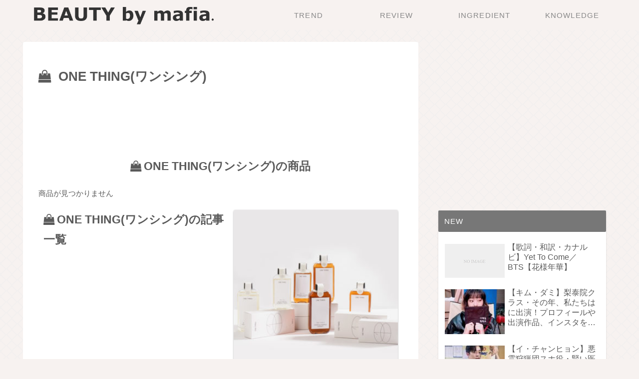

--- FILE ---
content_type: text/html; charset=utf-8
request_url: https://www.google.com/recaptcha/api2/aframe
body_size: 269
content:
<!DOCTYPE HTML><html><head><meta http-equiv="content-type" content="text/html; charset=UTF-8"></head><body><script nonce="DzEvTtCSGwvqOz70CwkO4A">/** Anti-fraud and anti-abuse applications only. See google.com/recaptcha */ try{var clients={'sodar':'https://pagead2.googlesyndication.com/pagead/sodar?'};window.addEventListener("message",function(a){try{if(a.source===window.parent){var b=JSON.parse(a.data);var c=clients[b['id']];if(c){var d=document.createElement('img');d.src=c+b['params']+'&rc='+(localStorage.getItem("rc::a")?sessionStorage.getItem("rc::b"):"");window.document.body.appendChild(d);sessionStorage.setItem("rc::e",parseInt(sessionStorage.getItem("rc::e")||0)+1);localStorage.setItem("rc::h",'1769902825192');}}}catch(b){}});window.parent.postMessage("_grecaptcha_ready", "*");}catch(b){}</script></body></html>